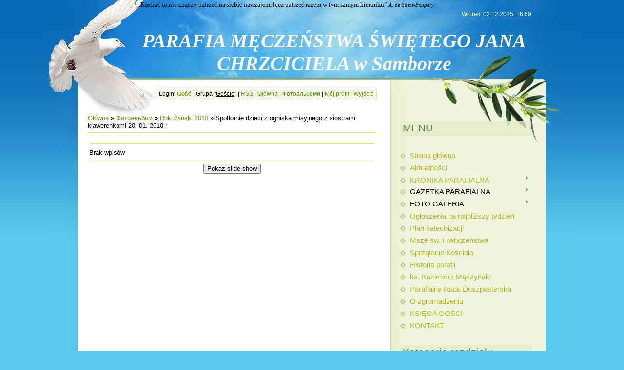

--- FILE ---
content_type: text/html; charset=UTF-8
request_url: https://samborparafia.at.ua/photo/rok_panski_2010/spotkanie_dzieci_z_ogniska_misyjnego_z_siostrami_klawerenkami_20_01_2010_r/70
body_size: 11862
content:
<!DOCTYPE html>
<html>
<head>

	<script type="text/javascript">new Image().src = "//counter.yadro.ru/hit;ucoznet?r"+escape(document.referrer)+(screen&&";s"+screen.width+"*"+screen.height+"*"+(screen.colorDepth||screen.pixelDepth))+";u"+escape(document.URL)+";"+Date.now();</script>
	<script type="text/javascript">new Image().src = "//counter.yadro.ru/hit;ucoz_desktop_ad?r"+escape(document.referrer)+(screen&&";s"+screen.width+"*"+screen.height+"*"+(screen.colorDepth||screen.pixelDepth))+";u"+escape(document.URL)+";"+Date.now();</script>
<meta http-equiv="content-type" content="text/html; charset=UTF-8">
<title>Spotkanie dzieci z ogniska misyjnego z siostrami klawerenkami 20. 01. 2010 r - Rok Pański 2010 - Фотоальбоми - Parafia Ścięcia Św. Jana Chrzciciela w Samborze</title>

<link type="text/css" rel="StyleSheet" href="/.s/src/css/815.css" />

	<link rel="stylesheet" href="/.s/src/base.min.css?v=251532" />
	<link rel="stylesheet" href="/.s/src/layer2.min.css" />

	<script src="/.s/src/jquery-1.12.4.min.js"></script>
	
	<script src="/.s/src/uwnd.min.js"></script>
	<script src="//s760.ucoz.net/cgi/uutils.fcg?a=uSD&ca=2&ug=999&isp=0&r=0.602549412674087"></script>
<script>/* --- UCOZ-JS-INIT_CODE --- */
uShowLightboxPage = 1
/* --- UCOZ-JS-END --- */</script>

	<link rel="stylesheet" href="/.s/src/ulightbox/ulightbox.min.css" />
	<link rel="stylesheet" href="/.s/src/entriesList.css" />
	<link rel="stylesheet" href="/.s/src/photo.css" />
	<link rel="stylesheet" href="/.s/src/photopage.min.css" />
	<link rel="stylesheet" href="/.s/src/social.css" />
	<script src="/.s/src/ulightbox/ulightbox.min.js"></script>
	<script src="/.s/src/photopage.min.js"></script>
	<script>
/* --- UCOZ-JS-DATA --- */
window.uCoz = {"site":{"host":"samborparafia.at.ua","id":"2samborparafia","domain":null},"ssid":"262115112605357663475","uLightboxType":1,"sign":{"3125":"Zamknij","7287":"Przejdź do strony ze zdjęciem.","5458":"Dalej","5255":"Pomoc","7253":"Rozpocznij pokaz slajdów","7252":"Poprzedni","7254":"Zmień rozmiar","7251":"Treść nie może być wysłana<br/>Proszę spróbować później."},"language":"pl","module":"photo","layerType":2,"country":"US"};
/* --- UCOZ-JS-CODE --- */
 function uSocialLogin(t) {
			var params = {"facebook":{"width":950,"height":520},"google":{"height":600,"width":700}};
			var ref = escape(location.protocol + '//' + ('samborparafia.at.ua' || location.hostname) + location.pathname + ((location.hash ? ( location.search ? location.search + '&' : '?' ) + 'rnd=' + Date.now() + location.hash : ( location.search || '' ))));
			window.open('/'+t+'?ref='+ref,'conwin','width='+params[t].width+',height='+params[t].height+',status=1,resizable=1,left='+parseInt((screen.availWidth/2)-(params[t].width/2))+',top='+parseInt((screen.availHeight/2)-(params[t].height/2)-20)+'screenX='+parseInt((screen.availWidth/2)-(params[t].width/2))+',screenY='+parseInt((screen.availHeight/2)-(params[t].height/2)-20));
			return false;
		}
		function TelegramAuth(user){
			user['a'] = 9; user['m'] = 'telegram';
			_uPostForm('', {type: 'POST', url: '/index/sub', data: user});
		}
function getPhotoVars( ) {
			return {
				currentPage: 1,
				pageUrlMask: "/photo/rok_panski_2010/spotkanie_dzieci_z_ogniska_misyjnego_z_siostrami_klawerenkami_20_01_2010_r/70-%p-0-0-10-0-0-%a",
				photoIds: {},
				photoUrls: {},
			};
		}

		function checkPhotoPosition(urls, url ) {
			var r;
			$.each(urls, function(p, i ) {
				if ( i ) {
					if ( i[0][1] == url ) {
						r = [-1, p];
						return;
					} else if ( i[i.length-1][1] == url ) {
						r = [1, p];
						return;
					}
				}
			});
			return r;
		}

		window.photo.photoVars = getPhotoVars();
function loginPopupForm(params = {}) { new _uWnd('LF', ' ', -250, -100, { closeonesc:1, resize:1 }, { url:'/index/40' + (params.urlParams ? '?'+params.urlParams : '') }) }
window.photo.pagePhotoWidth = '500';
/* --- UCOZ-JS-END --- */
</script>

	<style>.UhideBlock{display:none; }
:where(:root){--pht-cols:3;--pht-img-width:200px;--pht-img-height:150px;}.ph-wrap,.ph-tc{ width:200px; height:150px; }
	.uphoto{ width:210px; }</style>
</head>
<body>
<div id="utbr8214" rel="s760"></div>

<div class="wrap1"><div class="wrap2"><div class="wrap3">
 <div class="contanier">
 <!--U1AHEADER1Z--><div class="header">
<h1 startcont="this" align="center"><strong><span style="font-family: Monotype Corsiva;">PARAFIA MĘCZEŃSTWA</span><span style="font-family: Monotype Corsiva;">&nbsp;ŚWIĘTEGO JANA CHRZCICIELA w Samborze</span></strong></h1>
 <p class="date"><br></p><p class="date">Wtorek, 02.12.2025, 16:59</p><p class="date"><br></p><p class="date"><link rel="File-List" href="file:///C:%5CUsers%5CAndriy%5CAppData%5CLocal%5CTemp%5Cmsohtmlclip1%5C01%5Cclip_filelist.xml"><link rel="themeData" href="file:///C:%5CUsers%5CAndriy%5CAppData%5CLocal%5CTemp%5Cmsohtmlclip1%5C01%5Cclip_themedata.thmx"><link rel="colorSchemeMapping" href="file:///C:%5CUsers%5CAndriy%5CAppData%5CLocal%5CTemp%5Cmsohtmlclip1%5C01%5Cclip_colorschememapping.xml"><!--[if gte mso 9]><xml>
 <w:WordDocument>
 <w:View>Normal</w:View>
 <w:Zoom>0</w:Zoom>
 <w:TrackMoves/>
 <w:TrackFormatting/>
 <w:HyphenationZone>21</w:HyphenationZone>
 <w:PunctuationKerning/>
 <w:ValidateAgainstSchemas/>
 <w:SaveIfXMLInvalid>false</w:SaveIfXMLInvalid>
 <w:IgnoreMixedContent>false</w:IgnoreMixedContent>
 <w:AlwaysShowPlaceholderText>false</w:AlwaysShowPlaceholderText>
 <w:DoNotPromoteQF/>
 <w:LidThemeOther>UK</w:LidThemeOther>
 <w:LidThemeAsian>X-NONE</w:LidThemeAsian>
 <w:LidThemeComplexScript>X-NONE</w:LidThemeComplexScript>
 <w:Compatibility>
 <w:BreakWrappedTables/>
 <w:SnapToGridInCell/>
 <w:WrapTextWithPunct/>
 <w:UseAsianBreakRules/>
 <w:DontGrowAutofit/>
 <w:SplitPgBreakAndParaMark/>
 <w:DontVertAlignCellWithSp/>
 <w:DontBreakConstrainedForcedTables/>
 <w:DontVertAlignInTxbx/>
 <w:Word11KerningPairs/>
 <w:CachedColBalance/>
 </w:Compatibility>
 <w:BrowserLevel>MicrosoftInternetExplorer4</w:BrowserLevel>
 <m:mathPr>
 <m:mathFont m:val="Cambria Math"/>
 <m:brkBin m:val="before"/>
 <m:brkBinSub m:val="--"/>
 <m:smallFrac m:val="off"/>
 <m:dispDef/>
 <m:lMargin m:val="0"/>
 <m:rMargin m:val="0"/>
 <m:defJc m:val="centerGroup"/>
 <m:wrapIndent m:val="1440"/>
 <m:intLim m:val="subSup"/>
 <m:naryLim m:val="undOvr"/>
 </m:mathPr></w:WordDocument>
</xml><![endif]--><!--[if gte mso 9]><xml>
 <w:LatentStyles DefLockedState="false" DefUnhideWhenUsed="true"
 DefSemiHidden="true" DefQFormat="false" DefPriority="99"
 LatentStyleCount="267">
 <w:LsdException Locked="false" Priority="0" SemiHidden="false"
 UnhideWhenUsed="false" QFormat="true" Name="Normal"/>
 <w:LsdException Locked="false" Priority="9" SemiHidden="false"
 UnhideWhenUsed="false" QFormat="true" Name="heading 1"/>
 <w:LsdException Locked="false" Priority="9" QFormat="true" Name="heading 2"/>
 <w:LsdException Locked="false" Priority="9" QFormat="true" Name="heading 3"/>
 <w:LsdException Locked="false" Priority="9" QFormat="true" Name="heading 4"/>
 <w:LsdException Locked="false" Priority="9" QFormat="true" Name="heading 5"/>
 <w:LsdException Locked="false" Priority="9" QFormat="true" Name="heading 6"/>
 <w:LsdException Locked="false" Priority="9" QFormat="true" Name="heading 7"/>
 <w:LsdException Locked="false" Priority="9" QFormat="true" Name="heading 8"/>
 <w:LsdException Locked="false" Priority="9" QFormat="true" Name="heading 9"/>
 <w:LsdException Locked="false" Priority="39" Name="toc 1"/>
 <w:LsdException Locked="false" Priority="39" Name="toc 2"/>
 <w:LsdException Locked="false" Priority="39" Name="toc 3"/>
 <w:LsdException Locked="false" Priority="39" Name="toc 4"/>
 <w:LsdException Locked="false" Priority="39" Name="toc 5"/>
 <w:LsdException Locked="false" Priority="39" Name="toc 6"/>
 <w:LsdException Locked="false" Priority="39" Name="toc 7"/>
 <w:LsdException Locked="false" Priority="39" Name="toc 8"/>
 <w:LsdException Locked="false" Priority="39" Name="toc 9"/>
 <w:LsdException Locked="false" Priority="35" QFormat="true" Name="caption"/>
 <w:LsdException Locked="false" Priority="10" SemiHidden="false"
 UnhideWhenUsed="false" QFormat="true" Name="Title"/>
 <w:LsdException Locked="false" Priority="1" Name="Default Paragraph Font"/>
 <w:LsdException Locked="false" Priority="11" SemiHidden="false"
 UnhideWhenUsed="false" QFormat="true" Name="Subtitle"/>
 <w:LsdException Locked="false" Priority="22" SemiHidden="false"
 UnhideWhenUsed="false" QFormat="true" Name="Strong"/>
 <w:LsdException Locked="false" Priority="20" SemiHidden="false"
 UnhideWhenUsed="false" QFormat="true" Name="Emphasis"/>
 <w:LsdException Locked="false" Priority="59" SemiHidden="false"
 UnhideWhenUsed="false" Name="Table Grid"/>
 <w:LsdException Locked="false" UnhideWhenUsed="false" Name="Placeholder Text"/>
 <w:LsdException Locked="false" Priority="1" SemiHidden="false"
 UnhideWhenUsed="false" QFormat="true" Name="No Spacing"/>
 <w:LsdException Locked="false" Priority="60" SemiHidden="false"
 UnhideWhenUsed="false" Name="Light Shading"/>
 <w:LsdException Locked="false" Priority="61" SemiHidden="false"
 UnhideWhenUsed="false" Name="Light List"/>
 <w:LsdException Locked="false" Priority="62" SemiHidden="false"
 UnhideWhenUsed="false" Name="Light Grid"/>
 <w:LsdException Locked="false" Priority="63" SemiHidden="false"
 UnhideWhenUsed="false" Name="Medium Shading 1"/>
 <w:LsdException Locked="false" Priority="64" SemiHidden="false"
 UnhideWhenUsed="false" Name="Medium Shading 2"/>
 <w:LsdException Locked="false" Priority="65" SemiHidden="false"
 UnhideWhenUsed="false" Name="Medium List 1"/>
 <w:LsdException Locked="false" Priority="66" SemiHidden="false"
 UnhideWhenUsed="false" Name="Medium List 2"/>
 <w:LsdException Locked="false" Priority="67" SemiHidden="false"
 UnhideWhenUsed="false" Name="Medium Grid 1"/>
 <w:LsdException Locked="false" Priority="68" SemiHidden="false"
 UnhideWhenUsed="false" Name="Medium Grid 2"/>
 <w:LsdException Locked="false" Priority="69" SemiHidden="false"
 UnhideWhenUsed="false" Name="Medium Grid 3"/>
 <w:LsdException Locked="false" Priority="70" SemiHidden="false"
 UnhideWhenUsed="false" Name="Dark List"/>
 <w:LsdException Locked="false" Priority="71" SemiHidden="false"
 UnhideWhenUsed="false" Name="Colorful Shading"/>
 <w:LsdException Locked="false" Priority="72" SemiHidden="false"
 UnhideWhenUsed="false" Name="Colorful List"/>
 <w:LsdException Locked="false" Priority="73" SemiHidden="false"
 UnhideWhenUsed="false" Name="Colorful Grid"/>
 <w:LsdException Locked="false" Priority="60" SemiHidden="false"
 UnhideWhenUsed="false" Name="Light Shading Accent 1"/>
 <w:LsdException Locked="false" Priority="61" SemiHidden="false"
 UnhideWhenUsed="false" Name="Light List Accent 1"/>
 <w:LsdException Locked="false" Priority="62" SemiHidden="false"
 UnhideWhenUsed="false" Name="Light Grid Accent 1"/>
 <w:LsdException Locked="false" Priority="63" SemiHidden="false"
 UnhideWhenUsed="false" Name="Medium Shading 1 Accent 1"/>
 <w:LsdException Locked="false" Priority="64" SemiHidden="false"
 UnhideWhenUsed="false" Name="Medium Shading 2 Accent 1"/>
 <w:LsdException Locked="false" Priority="65" SemiHidden="false"
 UnhideWhenUsed="false" Name="Medium List 1 Accent 1"/>
 <w:LsdException Locked="false" UnhideWhenUsed="false" Name="Revision"/>
 <w:LsdException Locked="false" Priority="34" SemiHidden="false"
 UnhideWhenUsed="false" QFormat="true" Name="List Paragraph"/>
 <w:LsdException Locked="false" Priority="29" SemiHidden="false"
 UnhideWhenUsed="false" QFormat="true" Name="Quote"/>
 <w:LsdException Locked="false" Priority="30" SemiHidden="false"
 UnhideWhenUsed="false" QFormat="true" Name="Intense Quote"/>
 <w:LsdException Locked="false" Priority="66" SemiHidden="false"
 UnhideWhenUsed="false" Name="Medium List 2 Accent 1"/>
 <w:LsdException Locked="false" Priority="67" SemiHidden="false"
 UnhideWhenUsed="false" Name="Medium Grid 1 Accent 1"/>
 <w:LsdException Locked="false" Priority="68" SemiHidden="false"
 UnhideWhenUsed="false" Name="Medium Grid 2 Accent 1"/>
 <w:LsdException Locked="false" Priority="69" SemiHidden="false"
 UnhideWhenUsed="false" Name="Medium Grid 3 Accent 1"/>
 <w:LsdException Locked="false" Priority="70" SemiHidden="false"
 UnhideWhenUsed="false" Name="Dark List Accent 1"/>
 <w:LsdException Locked="false" Priority="71" SemiHidden="false"
 UnhideWhenUsed="false" Name="Colorful Shading Accent 1"/>
 <w:LsdException Locked="false" Priority="72" SemiHidden="false"
 UnhideWhenUsed="false" Name="Colorful List Accent 1"/>
 <w:LsdException Locked="false" Priority="73" SemiHidden="false"
 UnhideWhenUsed="false" Name="Colorful Grid Accent 1"/>
 <w:LsdException Locked="false" Priority="60" SemiHidden="false"
 UnhideWhenUsed="false" Name="Light Shading Accent 2"/>
 <w:LsdException Locked="false" Priority="61" SemiHidden="false"
 UnhideWhenUsed="false" Name="Light List Accent 2"/>
 <w:LsdException Locked="false" Priority="62" SemiHidden="false"
 UnhideWhenUsed="false" Name="Light Grid Accent 2"/>
 <w:LsdException Locked="false" Priority="63" SemiHidden="false"
 UnhideWhenUsed="false" Name="Medium Shading 1 Accent 2"/>
 <w:LsdException Locked="false" Priority="64" SemiHidden="false"
 UnhideWhenUsed="false" Name="Medium Shading 2 Accent 2"/>
 <w:LsdException Locked="false" Priority="65" SemiHidden="false"
 UnhideWhenUsed="false" Name="Medium List 1 Accent 2"/>
 <w:LsdException Locked="false" Priority="66" SemiHidden="false"
 UnhideWhenUsed="false" Name="Medium List 2 Accent 2"/>
 <w:LsdException Locked="false" Priority="67" SemiHidden="false"
 UnhideWhenUsed="false" Name="Medium Grid 1 Accent 2"/>
 <w:LsdException Locked="false" Priority="68" SemiHidden="false"
 UnhideWhenUsed="false" Name="Medium Grid 2 Accent 2"/>
 <w:LsdException Locked="false" Priority="69" SemiHidden="false"
 UnhideWhenUsed="false" Name="Medium Grid 3 Accent 2"/>
 <w:LsdException Locked="false" Priority="70" SemiHidden="false"
 UnhideWhenUsed="false" Name="Dark List Accent 2"/>
 <w:LsdException Locked="false" Priority="71" SemiHidden="false"
 UnhideWhenUsed="false" Name="Colorful Shading Accent 2"/>
 <w:LsdException Locked="false" Priority="72" SemiHidden="false"
 UnhideWhenUsed="false" Name="Colorful List Accent 2"/>
 <w:LsdException Locked="false" Priority="73" SemiHidden="false"
 UnhideWhenUsed="false" Name="Colorful Grid Accent 2"/>
 <w:LsdException Locked="false" Priority="60" SemiHidden="false"
 UnhideWhenUsed="false" Name="Light Shading Accent 3"/>
 <w:LsdException Locked="false" Priority="61" SemiHidden="false"
 UnhideWhenUsed="false" Name="Light List Accent 3"/>
 <w:LsdException Locked="false" Priority="62" SemiHidden="false"
 UnhideWhenUsed="false" Name="Light Grid Accent 3"/>
 <w:LsdException Locked="false" Priority="63" SemiHidden="false"
 UnhideWhenUsed="false" Name="Medium Shading 1 Accent 3"/>
 <w:LsdException Locked="false" Priority="64" SemiHidden="false"
 UnhideWhenUsed="false" Name="Medium Shading 2 Accent 3"/>
 <w:LsdException Locked="false" Priority="65" SemiHidden="false"
 UnhideWhenUsed="false" Name="Medium List 1 Accent 3"/>
 <w:LsdException Locked="false" Priority="66" SemiHidden="false"
 UnhideWhenUsed="false" Name="Medium List 2 Accent 3"/>
 <w:LsdException Locked="false" Priority="67" SemiHidden="false"
 UnhideWhenUsed="false" Name="Medium Grid 1 Accent 3"/>
 <w:LsdException Locked="false" Priority="68" SemiHidden="false"
 UnhideWhenUsed="false" Name="Medium Grid 2 Accent 3"/>
 <w:LsdException Locked="false" Priority="69" SemiHidden="false"
 UnhideWhenUsed="false" Name="Medium Grid 3 Accent 3"/>
 <w:LsdException Locked="false" Priority="70" SemiHidden="false"
 UnhideWhenUsed="false" Name="Dark List Accent 3"/>
 <w:LsdException Locked="false" Priority="71" SemiHidden="false"
 UnhideWhenUsed="false" Name="Colorful Shading Accent 3"/>
 <w:LsdException Locked="false" Priority="72" SemiHidden="false"
 UnhideWhenUsed="false" Name="Colorful List Accent 3"/>
 <w:LsdException Locked="false" Priority="73" SemiHidden="false"
 UnhideWhenUsed="false" Name="Colorful Grid Accent 3"/>
 <w:LsdException Locked="false" Priority="60" SemiHidden="false"
 UnhideWhenUsed="false" Name="Light Shading Accent 4"/>
 <w:LsdException Locked="false" Priority="61" SemiHidden="false"
 UnhideWhenUsed="false" Name="Light List Accent 4"/>
 <w:LsdException Locked="false" Priority="62" SemiHidden="false"
 UnhideWhenUsed="false" Name="Light Grid Accent 4"/>
 <w:LsdException Locked="false" Priority="63" SemiHidden="false"
 UnhideWhenUsed="false" Name="Medium Shading 1 Accent 4"/>
 <w:LsdException Locked="false" Priority="64" SemiHidden="false"
 UnhideWhenUsed="false" Name="Medium Shading 2 Accent 4"/>
 <w:LsdException Locked="false" Priority="65" SemiHidden="false"
 UnhideWhenUsed="false" Name="Medium List 1 Accent 4"/>
 <w:LsdException Locked="false" Priority="66" SemiHidden="false"
 UnhideWhenUsed="false" Name="Medium List 2 Accent 4"/>
 <w:LsdException Locked="false" Priority="67" SemiHidden="false"
 UnhideWhenUsed="false" Name="Medium Grid 1 Accent 4"/>
 <w:LsdException Locked="false" Priority="68" SemiHidden="false"
 UnhideWhenUsed="false" Name="Medium Grid 2 Accent 4"/>
 <w:LsdException Locked="false" Priority="69" SemiHidden="false"
 UnhideWhenUsed="false" Name="Medium Grid 3 Accent 4"/>
 <w:LsdException Locked="false" Priority="70" SemiHidden="false"
 UnhideWhenUsed="false" Name="Dark List Accent 4"/>
 <w:LsdException Locked="false" Priority="71" SemiHidden="false"
 UnhideWhenUsed="false" Name="Colorful Shading Accent 4"/>
 <w:LsdException Locked="false" Priority="72" SemiHidden="false"
 UnhideWhenUsed="false" Name="Colorful List Accent 4"/>
 <w:LsdException Locked="false" Priority="73" SemiHidden="false"
 UnhideWhenUsed="false" Name="Colorful Grid Accent 4"/>
 <w:LsdException Locked="false" Priority="60" SemiHidden="false"
 UnhideWhenUsed="false" Name="Light Shading Accent 5"/>
 <w:LsdException Locked="false" Priority="61" SemiHidden="false"
 UnhideWhenUsed="false" Name="Light List Accent 5"/>
 <w:LsdException Locked="false" Priority="62" SemiHidden="false"
 UnhideWhenUsed="false" Name="Light Grid Accent 5"/>
 <w:LsdException Locked="false" Priority="63" SemiHidden="false"
 UnhideWhenUsed="false" Name="Medium Shading 1 Accent 5"/>
 <w:LsdException Locked="false" Priority="64" SemiHidden="false"
 UnhideWhenUsed="false" Name="Medium Shading 2 Accent 5"/>
 <w:LsdException Locked="false" Priority="65" SemiHidden="false"
 UnhideWhenUsed="false" Name="Medium List 1 Accent 5"/>
 <w:LsdException Locked="false" Priority="66" SemiHidden="false"
 UnhideWhenUsed="false" Name="Medium List 2 Accent 5"/>
 <w:LsdException Locked="false" Priority="67" SemiHidden="false"
 UnhideWhenUsed="false" Name="Medium Grid 1 Accent 5"/>
 <w:LsdException Locked="false" Priority="68" SemiHidden="false"
 UnhideWhenUsed="false" Name="Medium Grid 2 Accent 5"/>
 <w:LsdException Locked="false" Priority="69" SemiHidden="false"
 UnhideWhenUsed="false" Name="Medium Grid 3 Accent 5"/>
 <w:LsdException Locked="false" Priority="70" SemiHidden="false"
 UnhideWhenUsed="false" Name="Dark List Accent 5"/>
 <w:LsdException Locked="false" Priority="71" SemiHidden="false"
 UnhideWhenUsed="false" Name="Colorful Shading Accent 5"/>
 <w:LsdException Locked="false" Priority="72" SemiHidden="false"
 UnhideWhenUsed="false" Name="Colorful List Accent 5"/>
 <w:LsdException Locked="false" Priority="73" SemiHidden="false"
 UnhideWhenUsed="false" Name="Colorful Grid Accent 5"/>
 <w:LsdException Locked="false" Priority="60" SemiHidden="false"
 UnhideWhenUsed="false" Name="Light Shading Accent 6"/>
 <w:LsdException Locked="false" Priority="61" SemiHidden="false"
 UnhideWhenUsed="false" Name="Light List Accent 6"/>
 <w:LsdException Locked="false" Priority="62" SemiHidden="false"
 UnhideWhenUsed="false" Name="Light Grid Accent 6"/>
 <w:LsdException Locked="false" Priority="63" SemiHidden="false"
 UnhideWhenUsed="false" Name="Medium Shading 1 Accent 6"/>
 <w:LsdException Locked="false" Priority="64" SemiHidden="false"
 UnhideWhenUsed="false" Name="Medium Shading 2 Accent 6"/>
 <w:LsdException Locked="false" Priority="65" SemiHidden="false"
 UnhideWhenUsed="false" Name="Medium List 1 Accent 6"/>
 <w:LsdException Locked="false" Priority="66" SemiHidden="false"
 UnhideWhenUsed="false" Name="Medium List 2 Accent 6"/>
 <w:LsdException Locked="false" Priority="67" SemiHidden="false"
 UnhideWhenUsed="false" Name="Medium Grid 1 Accent 6"/>
 <w:LsdException Locked="false" Priority="68" SemiHidden="false"
 UnhideWhenUsed="false" Name="Medium Grid 2 Accent 6"/>
 <w:LsdException Locked="false" Priority="69" SemiHidden="false"
 UnhideWhenUsed="false" Name="Medium Grid 3 Accent 6"/>
 <w:LsdException Locked="false" Priority="70" SemiHidden="false"
 UnhideWhenUsed="false" Name="Dark List Accent 6"/>
 <w:LsdException Locked="false" Priority="71" SemiHidden="false"
 UnhideWhenUsed="false" Name="Colorful Shading Accent 6"/>
 <w:LsdException Locked="false" Priority="72" SemiHidden="false"
 UnhideWhenUsed="false" Name="Colorful List Accent 6"/>
 <w:LsdException Locked="false" Priority="73" SemiHidden="false"
 UnhideWhenUsed="false" Name="Colorful Grid Accent 6"/>
 <w:LsdException Locked="false" Priority="19" SemiHidden="false"
 UnhideWhenUsed="false" QFormat="true" Name="Subtle Emphasis"/>
 <w:LsdException Locked="false" Priority="21" SemiHidden="false"
 UnhideWhenUsed="false" QFormat="true" Name="Intense Emphasis"/>
 <w:LsdException Locked="false" Priority="31" SemiHidden="false"
 UnhideWhenUsed="false" QFormat="true" Name="Subtle Reference"/>
 <w:LsdException Locked="false" Priority="32" SemiHidden="false"
 UnhideWhenUsed="false" QFormat="true" Name="Intense Reference"/>
 <w:LsdException Locked="false" Priority="33" SemiHidden="false"
 UnhideWhenUsed="false" QFormat="true" Name="Book Title"/>
 <w:LsdException Locked="false" Priority="37" Name="Bibliography"/>
 <w:LsdException Locked="false" Priority="39" QFormat="true" Name="TOC Heading"/>
 </w:LatentStyles>
</xml><![endif]--><style>
<!--
 /* Font Definitions */
 @font-face
 {font-family:"Cambria Math";
 panose-1:2 4 5 3 5 4 6 3 2 4;
 mso-font-charset:1;
 mso-generic-font-family:roman;
 mso-font-format:other;
 mso-font-pitch:variable;
 mso-font-signature:0 0 0 0 0 0;}
@font-face
 {font-family:"Comic Sans MS";
 panose-1:3 15 7 2 3 3 2 2 2 4;
 mso-font-charset:204;
 mso-generic-font-family:script;
 mso-font-pitch:variable;
 mso-font-signature:647 0 0 0 159 0;}
 /* Style Definitions */
 p.MsoNormal, li.MsoNormal, div.MsoNormal
 {mso-style-unhide:no;
 mso-style-qformat:yes;
 mso-style-parent:"";
 margin:0cm;
 margin-bottom:.0001pt;
 mso-pagination:widow-orphan;
 font-size:12.0pt;
 font-family:"Times New Roman","serif";
 mso-fareast-font-family:"Times New Roman";
 mso-ansi-language:PL;
 mso-fareast-language:PL;}
.MsoChpDefault
 {mso-style-type:export-only;
 mso-default-props:yes;
 font-size:10.0pt;
 mso-ansi-font-size:10.0pt;
 mso-bidi-font-size:10.0pt;}
@page Section1
 {size:612.0pt 792.0pt;
 margin:42.5pt 42.5pt 42.5pt 70.85pt;
 mso-header-margin:35.4pt;
 mso-footer-margin:35.4pt;
 mso-paper-source:0;}
div.Section1
 {page:Section1;}
-->
</style><!--[if gte mso 10]>
<style>
 /* Style Definitions */
 table.MsoNormalTable
 {mso-style-name:"Звичайна таблиця";
 mso-tstyle-rowband-size:0;
 mso-tstyle-colband-size:0;
 mso-style-noshow:yes;
 mso-style-priority:99;
 mso-style-qformat:yes;
 mso-style-parent:"";
 mso-padding-alt:0cm 5.4pt 0cm 5.4pt;
 mso-para-margin:0cm;
 mso-para-margin-bottom:.0001pt;
 mso-pagination:widow-orphan;
 font-size:11.0pt;
 font-family:"Calibri","sans-serif";
 mso-ascii-font-family:Calibri;
 mso-ascii-theme-font:minor-latin;
 mso-fareast-font-family:"Times New Roman";
 mso-fareast-theme-font:minor-fareast;
 mso-hansi-font-family:Calibri;
 mso-hansi-theme-font:minor-latin;
 mso-bidi-font-family:"Times New Roman";
 mso-bidi-theme-font:minor-bidi;}
</style>
<![endif]-->

</p><p class="MsoNormal" style="text-align: justify;"><span style="font-family: &quot;Comic Sans MS&quot;;" lang="PL"><span style="font-size: 10pt;">&nbsp;&nbsp;&nbsp;&nbsp;&nbsp;&nbsp;&nbsp;&nbsp;&nbsp;&nbsp;&nbsp;&nbsp;&nbsp; &nbsp; &nbsp; &nbsp; &nbsp; &nbsp; &nbsp; &nbsp; &nbsp; &nbsp; &nbsp; „Kochać to nie znaczy patrzeć na siebie nawzajem, lecz patrzeć razem w tym samym kierunku”.</span><i style=""><span style="font-size: 8pt;">A. de Saint-Exupery</span></i></span></p>

<p></p>
 <p class="user-bar">Login: <a href=""><b>Gość</b></a> | Grupa "<u>Goście</u>" | <a href="https://samborparafia.at.ua/photo/rss/">RSS</a> | <a href="http://samborparafia.at.ua/">Główna</a> | <a href="/photo/">Фотоальбоми</a> | <a href="">Mój profil</a> | <a href="/index/10">Wyjście</a>
 </p>
 </div><!--/U1AHEADER1Z-->
 <table class="main-table">
 <tr>
 <td class="content-block">
 <!-- <middle> -->
 <!-- <body> --><a href="http://samborparafia.at.ua/"><!--<s5176>-->Główna<!--</s>--></a> &raquo; <a href="/photo/"><!--<s5169>-->Фотоальбом<!--</s>--></a> &raquo; <a href="/photo/rok_panski_2010/16">Rok Pański 2010</a> &raquo; Spotkanie dzieci z ogniska misyjnego z siostrami klawerenkami 20. 01. 2010 r <hr />

<table border="0" width="100%" cellspacing="1" cellpadding="2">
<tr><td width="50%" style="white-space: nowrap;"></td><td align="right"></td></tr>
<tr><td colspan="2"><hr /></td></tr>
<tr><td colspan="2" align="center"><div id="nativeroll_video_cont" style="display:none;"></div><script>
			function spages(p, s, link ) {
				if ( 1) return !!location.assign(link.href)
				ajaxPageController.showLoader()
				_uPostForm('', { url:link.attributes.href.value, data:{ ajax:Date.now() } } )
			}

			function ssorts(p, cu, seo ) {
				if ( 1 ) {
					if ( seo && seo == 1 ) {
						let url = new URLSearchParams(location.search);
						url.set('sort', p);

						location.assign([ cu, '?', url.toString().replace(/=$/, '') ].join(''));
						return;
					}

					document.location.href=''+atob('L3Bob3RvLw==')+'rok_panski_2010/spotkanie_dzieci_z_ogniska_misyjnego_z_siostrami_klawerenkami_20_01_2010_r/70-1-0-0-'+p+'';
					return;
				}
				ajaxPageController.showLoader();
				_uPostForm('', { url:''+atob('L3Bob3RvLw==')+'rok_panski_2010/spotkanie_dzieci_z_ogniska_misyjnego_z_siostrami_klawerenkami_20_01_2010_r/70-1-0-0-'+p+'-0-0-'+Math.floor(Math.random()*1e5) });
			}

			// function sfltrs
			</script>
			<div id="allEntries"><ul class="allEntriesTable u-ecc-3" id="uEntriesList" page="1"><li>Brak wpisów</li></ul></div><hr/><div align="center"><div id="slideshowBlock7"><input type="button" value="Pokaz slide-show" onclick="this.disabled=true;_uPostForm('',{url:'/photo/70-0-0-21'});"/></div></div></td></tr>
<tr><td colspan="2" align="center"></td></tr>
</table><!-- </body> -->
 <!-- </middle> -->
 </td>
 <td class="side-block">
 <!--U1CLEFTER1Z--><!-- <block1745> -->

<div class="block">
<h4><!-- <bt> -->MENU<!-- </bt> --></h4><!-- <bc> --><div id="uMenuDiv1" class="uMenuV" style="position:relative;"><ul class="uMenuRoot">
<li><div class="umn-tl"><div class="umn-tr"><div class="umn-tc"></div></div></div><div class="umn-ml"><div class="umn-mr"><div class="umn-mc"><div class="uMenuItem"><a href="http://samborparafia.at.ua/"><span>Strona główna</span></a></div></div></div></div><div class="umn-bl"><div class="umn-br"><div class="umn-bc"><div class="umn-footer"></div></div></div></div></li>
<li><div class="umn-tl"><div class="umn-tr"><div class="umn-tc"></div></div></div><div class="umn-ml"><div class="umn-mr"><div class="umn-mc"><div class="uMenuItem"><a href="http://samborparafia.at.ua/news/"><span>Aktualności</span></a></div></div></div></div><div class="umn-bl"><div class="umn-br"><div class="umn-bc"><div class="umn-footer"></div></div></div></div></li>
<li style="position:relative;"><div class="umn-tl"><div class="umn-tr"><div class="umn-tc"></div></div></div><div class="umn-ml"><div class="umn-mr"><div class="umn-mc"><div class="uMenuItem"><div class="uMenuArrow"></div><a href="/index/kronika_index/0-43"><span>KRONIKA PARAFIALNA</span></a></div></div></div></div><div class="umn-bl"><div class="umn-br"><div class="umn-bc"><div class="umn-footer"></div></div></div></div><ul style="display:none;">
<li><div class="uMenuItem"><a href="http://samborparafia.at.ua/styczen_2012_rok.pdf"><span>Styczeń 2012 rok</span></a></div></li>
<li><div class="uMenuItem"><a href="http://samborparafia.at.ua/Luty_2012_rok.pdf"><span>Luty 2012 rok</span></a></div></li>
<li><div class="uMenuItem"><a href="http://samborparafia.at.ua/Marzec_2012_rok.pdf"><span>Marzec 2012 rok</span></a></div></li>
<li><div class="uMenuItem"><a href="http://samborparafia.at.ua/kwiecien_2012_rok.pdf"><span>Kwiecień 2012 rok</span></a></div></li>
<li><div class="uMenuItem"><a href="http://samborparafia.at.ua/Maj_2012_rok.pdf"><span>Maj 2012 rok</span></a></div></li>
<li><div class="uMenuItem"><a href="http://samborparafia.at.ua/Czerwiec_2012_rok.pdf"><span>Czerwiec 2012 rok</span></a></div></li>
<li><div class="uMenuItem"><a href="http://samborparafia.at.ua/lipiec-sierpien_2012_rok.pdf"><span>Lipiec - Sierpień 2012 rok</span></a></div></li>
<li><div class="uMenuItem"><a href="http://samborparafia.at.ua/wrzesien_2012_rok.pdf"><span>Wrzesień 2012 rok</span></a></div></li>
<li><div class="uMenuItem"><a href="http://samborparafia.at.ua/pazdziernik_2012_rok.pdf"><span>Październik 2012 rok</span></a></div></li>
<li><div class="uMenuItem"><a href="http://samborparafia.at.ua/Listopad_2012_rok.pdf"><span>Listopad 2012 rok</span></a></div></li>
<li><div class="uMenuItem"><a href="http://samborparafia.at.ua/grudzien_2012_rok.pdf"><span>Grudzień 2012 rok</span></a></div></li>
<li><div class="uMenuItem"><a href="http://samborparafia.at.ua/styczen_2013_r.pdf"><span>Styczeń 2013 r</span></a></div></li>
<li><div class="uMenuItem"><a href="http://samborparafia.at.ua/Kronika/Luty_2013_r..doc"><span>Luty 2013 r.</span></a></div></li>
<li><div class="uMenuItem"><a href="http://samborparafia.at.ua/Kronika/Marzec_2013_r..doc"><span>Marzec 2013 r.</span></a></div></li>
<li><div class="uMenuItem"><a href="http://samborparafia.at.ua/Kronika/Maj_2013_r..doc"><span>Maj 2013 r.</span></a></div></li>
<li><div class="uMenuItem"><a href="http://samborparafia.at.ua/Kronika/Czerwiec_2013_r..doc"><span>Czerwiec 2013 r.</span></a></div></li>
<li><div class="uMenuItem"><a href="http://samborparafia.at.ua/Kronika/Lipiec_2013_r..doc"><span>Lipiec 2013 r.</span></a></div></li>
<li><div class="uMenuItem"><a href="http://samborparafia.at.ua/Kronika/sierpien_2013_r..doc"><span>Sierpień 2013 r.</span></a></div></li>
<li><div class="uMenuItem"><a href="http://samborparafia.at.ua/Kronika/wrzesien_2013_r..doc"><span>Wrzesień 2013 r.</span></a></div></li></ul></li>
<li style="position:relative;"><div class="umn-tl"><div class="umn-tr"><div class="umn-tc"></div></div></div><div class="umn-ml"><div class="umn-mr"><div class="umn-mc"><div class="uMenuItem"><div class="uMenuArrow"></div><span>GAZETKA PARAFIALNA</span></div></div></div></div><div class="umn-bl"><div class="umn-br"><div class="umn-bc"><div class="umn-footer"></div></div></div></div><ul style="display:none;">
<li><div class="uMenuItem"><span>2016</span></div><ul style="display:none;">
<li><div class="uMenuItem"><a href="http://samborparafia.at.ua/Gazetka/28.02.2016.pdf"><span>Nr. 4 – luty/marzec 2016, Wielki Post</span></a></div></li>
<li><div class="uMenuItem"><a href="http://samborparafia.at.ua/Gazetka/Nr-5-Wielkanoc_2016.pdf"><span>Nr. 5 - Wielkanoc 2016</span></a></div></li></ul></li>
<li><div class="uMenuItem"><span>2015</span></div><ul style="display:none;">
<li><div class="uMenuItem"><a href="http://samborparafia.at.ua/Gazetka/24.12.2015.pdf" target="_blank"><span>Nr. 3 – grudzień 2015 / styczeń 2016</span></a></div></li>
<li><div class="uMenuItem"><a href="http://samborparafia.at.ua/Gazetka/13.11.2015.pdf" target="_blank"><span>Nr. 2 Spec. – 13 listopada 2015</span></a></div></li>
<li><div class="uMenuItem"><a href="http://samborparafia.at.ua/Gazetka/01.10.2015.pdf" target="_blank"><span>Nr. 1 - Październik 2015</span></a></div></li></ul></li>
<li><div class="uMenuItem"><span>2014</span></div><ul style="display:none;">
<li><div class="uMenuItem"><a href="http://samborparafia.at.ua/Gazetka/Nr_3-89-WIELKANOC_2014_r.pdf" target="_blank"><span>Nr 3 _89_ WIELKANOC 2014 r</span></a></div></li>
<li><div class="uMenuItem"><a href="http://samborparafia.at.ua/Gazetka/Nr_2-88-WIELKI_POST_2014_r.pdf" target="_blank"><span>Nr 2 _88_ WIELKI POST 2014 r</span></a></div></li>
<li><div class="uMenuItem"><a href="http://samborparafia.at.ua/Gazetka/Nr_1-87-Luty_2014_r.pdf" target="_blank"><span>Nr 1 _87_ Luty 2014 r</span></a></div></li></ul></li>
<li><div class="uMenuItem"><span>2013</span></div><ul style="display:none;">
<li><div class="uMenuItem"><a href="http://samborparafia.at.ua/Gazetka/Nr_9-85-ADWENT_2013_r.pdf"><span>Nr 9 _85_ ADWENT 2013 r</span></a></div></li>
<li><div class="uMenuItem"><a href="http://samborparafia.at.ua/Gazetka/Nr_8-84-Listopad_2013_r.pdf"><span>Nr 8 _84_ Listopad 2013 r</span></a></div></li>
<li><div class="uMenuItem"><a href="http://samborparafia.at.ua/Gazetka/nr_7-83-pazdziernik_2013_r.pdf"><span>Nr 7 _83_ Pażdziernik 2013 r</span></a></div></li>
<li><div class="uMenuItem"><a href="http://samborparafia.at.ua/Gazetka/nr_6-82-sierpien_2013_r.pdf"><span>Nr 6 _82_ Sierpień 2013 r</span></a></div></li>
<li><div class="uMenuItem"><a href="http://samborparafia.at.ua/Gazetka/Nr_4-80-MAJ_2013_R.pdf"><span>Nr 4 _80_ MAJ 2013 R</span></a></div></li>
<li><div class="uMenuItem"><a href="http://samborparafia.at.ua/Nr_3-79-WIELKANOC_2013_R.pdf"><span>Nr 3 _79_ WIELKANOC 2013 R</span></a></div></li>
<li><div class="uMenuItem"><a href="http://samborparafia.at.ua/Nr_2-78-WIELKI_POST_2013_R.pdf"><span>Nr 2 _78_ WIELKI POST 2013 R</span></a></div></li></ul></li>
<li><div class="uMenuItem"><span>2012</span></div><ul style="display:none;">
<li><div class="uMenuItem"><a href="http://samborparafia.at.ua/Gazetka/Nr_11-75-ADWENT-2012_r.pdf"><span>Nr 11 _75_ ADWENT - 2012 r</span></a></div></li>
<li><div class="uMenuItem"><a href="http://samborparafia.at.ua/Gazetka/nr_9-73-pazdziernik-2012_r.pdf"><span>Nr 9 _73_ Pażdziernik - 2012 r</span></a></div></li>
<li><div class="uMenuItem"><a href="http://samborparafia.at.ua/Gazetka/nr_12-76-boze_narodzenie-2012_r.pdf"><span>Nr 12 _76_ BOŻE NARODZENIE - 2012 r</span></a></div></li>
<li><div class="uMenuItem"><a href="http://samborparafia.at.ua/Gazetka/Nr_10-74-Listopad-2012_r.pdf"><span>Nr 10 _74_ Listopad - 2012 r</span></a></div></li>
<li><div class="uMenuItem"><a href="http://samborparafia.at.ua/Gazetka/nr_7-8-71-72-lipiec-sierpien-2012_r.pdf"><span>Nr 7-8 (71-72) Lipiec - Sierpień - 2012 r.</span></a></div></li>
<li><div class="uMenuItem"><a href="http://samborparafia.at.ua/Gazetka/Nr_6-70-CZERWIEC-2012_r..pdf"><span>Nr 6 (70) CZERWIEC - 2012 r.</span></a></div></li>
<li><div class="uMenuItem"><a href="http://samborparafia.at.ua/Gazetka/Nr_5-69-MAJ-2012_r..pdf"><span>Nr 5 (69) Maj - 2012 r.</span></a></div></li>
<li><div class="uMenuItem"><a href="http://samborparafia.at.ua/Gazetka/Nr_4-68-Wielkanoc-2012_r..pdf"><span>Nr. 4 (68) Wielkanoc - 2012 r.</span></a></div></li>
<li><div class="uMenuItem"><a href="http://samborparafia.at.ua/Gazetka/Nr_2-66-Luty_2012_r..pdf"><span>Nr 2 (66) Luty 2012 r.</span></a></div></li></ul></li>
<li><div class="uMenuItem"><span>2011</span></div><ul style="display:none;">
<li><div class="uMenuItem"><a href="http://samborparafia.at.ua/Gazetka/Nr_14-64-BO-E_NARODZENIE_2011_r..pdf"><span>Nr 14 (64) BOŻE NARODZENIE 2011 r.</span></a></div></li>
<li><div class="uMenuItem"><a href="http://samborparafia.at.ua/Gazetka/Nr_13-63-Adwent_2011_r..pdf"><span>Nr. 13 (63) ADWENT 2011 rok</span></a></div></li>
<li><div class="uMenuItem"><a href="http://samborparafia.at.ua/Gazetka/Nr_12-62-Listopad_2011_r..pdf"><span>Nr. 12 (62) Listopad 2011 rok</span></a></div></li>
<li><div class="uMenuItem"><a href="http://samborparafia.at.ua/Gazetka/nr_11-61-paldziernik_2011_r..pdf"><span>Nr. 11 (61) Październik 2011 rok</span></a></div></li>
<li><div class="uMenuItem"><a href="http://samborparafia.at.ua/Gazetka/Nr_9-10-59-60-Sierpien-Wrzesien_2011_r..pdf"><span>Nr. 9-10 (59-60) Sierpień - Wrzesień 2011 rok</span></a></div></li>
<li><div class="uMenuItem"><a href="http://samborparafia.at.ua/Gazetka/nr_56/Nr_8-58-Lipiec_2011_r..pdf"><span>Nr. 8 (58) Lipiec 2011 rok</span></a></div></li>
<li><div class="uMenuItem"><a href="http://samborparafia.at.ua/Gazetka/nr_4-54-kwiecief-wielki_post_2011_r..pdf"><span>Nr. 4 (54) Kwiecień 2011 rok</span></a></div></li>
<li><div class="uMenuItem"><a href="http://samborparafia.at.ua/Gazetka/Nr_3-53-Marzec-Wielki_Post_2011_r..pdf"><span>Nr. 3 (53) Marzec 2011 rok</span></a></div></li>
<li><div class="uMenuItem"><a href="http://samborparafia.at.ua/Gazetka/Nr_2-52-Luty_2011_r..pdf"><span>Nr. 2 (52) Luty 2011 rok</span></a></div></li></ul></li>
<li><div class="uMenuItem"><span>2010</span></div><ul style="display:none;">
<li><div class="uMenuItem"><a href="http://samborparafia.at.ua/nr_12-49-grudzief_2010_r..pdf"><span>Nr. 12 (49) Grudzień 2010 rok</span></a></div></li>
<li><div class="uMenuItem"><a href="http://samborparafia.at.ua/Gazetka/Nr_11-48-Listopad_2010_r..pdf"><span>Nr. 11 (48) Listopad 2010 rok</span></a></div></li>
<li><div class="uMenuItem"><a href="http://samborparafia.at.ua/Gazetka/nr_10-47-paldziernik_2010_r..pdf"><span>Nr 10 (47) Październik 2010 rok</span></a></div></li>
<li><div class="uMenuItem"><a href="http://samborparafia.at.ua/Gazetka/8-9-45-46-sierpief-wrzesief_2010_r.odpustowy.pdf"><span>Nr 8-9 (45-46) Sierpień - Wrzesień 2010 rok</span></a></div></li>
<li><div class="uMenuItem"><a href="http://samborparafia.at.ua/7-44-Lipiec_2010_r..pdf"><span>Nr 7 (44) Lipiec 2010 rok</span></a></div></li>
<li><div class="uMenuItem"><a href="http://samborparafia.at.ua/index/gazetka_43_1/0-37"><span>Nr 6 (43) Czerwiec 2010 rok</span></a></div></li>
<li><div class="uMenuItem"><a href="http://samborparafia.at.ua/index/gazetka_42_1/0-32"><span>Nr 5 (42) Maj 2010 rok</span></a></div></li>
<li><div class="uMenuItem"><a href="http://samborparafia.at.ua/index/index/0-13"><span>Nr 4 (41) Kwiecień 2010 rok</span></a></div></li>
<li><div class="uMenuItem"><a href="http://samborparafia.at.ua/index/gazetka_40_1/0-11"><span>Nr 3 (40) Marzec 2010 rok.</span></a></div></li></ul></li></ul></li>
<li style="position:relative;"><div class="umn-tl"><div class="umn-tr"><div class="umn-tc"></div></div></div><div class="umn-ml"><div class="umn-mr"><div class="umn-mc"><div class="uMenuItem"><div class="uMenuArrow"></div><a href="/photo"><span>FOTO GALERIA</span></a></div></div></div></div><div class="umn-bl"><div class="umn-br"><div class="umn-bc"><div class="umn-footer"></div></div></div></div><ul style="display:none;">
<li><div class="uMenuItem"><a href="http://samborparafia.at.ua/photo/zdjecia_kosciola/1"><span>Zdjęcia kościoła</span></a></div></li>
<li><div class="uMenuItem"><a href="http://samborparafia.at.ua/photo/rok_panski_2012/219"><span>Rok Pański 2012</span></a></div></li>
<li><div class="uMenuItem"><a href="http://samborparafia.at.ua/photo/rok_panski_2011/186"><span>Rok Pański 2011</span></a></div></li>
<li><div class="uMenuItem"><a href="http://samborparafia.at.ua/photo/rok_panski_2010/16"><span>Rok Pański 2010</span></a></div></li>
<li><div class="uMenuItem"><a href="http://samborparafia.at.ua/photo/rok_panski_2009/15"><span>Rok Pański 2009</span></a></div></li>
<li><div class="uMenuItem"><a href="http://samborparafia.at.ua/photo/rok_panski_2008/14"><span>Rok Pański 2008</span></a></div></li>
<li><div class="uMenuItem"><a href="http://samborparafia.at.ua/photo/rok_panski_2007/13"><span>Rok Pański 2007</span></a></div></li>
<li><div class="uMenuItem"><a href="http://samborparafia.at.ua/photo/rok_panski_2006/12"><span>Rok Pański 2006</span></a></div></li>
<li><div class="uMenuItem"><a href="http://samborparafia.at.ua/photo/rok_panski_2005/11"><span>Rok Pański 2005</span></a></div></li></ul></li>
<li><div class="umn-tl"><div class="umn-tr"><div class="umn-tc"></div></div></div><div class="umn-ml"><div class="umn-mr"><div class="umn-mc"><div class="uMenuItem"><a href="http://samborparafia.at.ua/publ/ogloszenia/wszystkie/13"><span>Ogłoszenia na najbliższy tydzień</span></a></div></div></div></div><div class="umn-bl"><div class="umn-br"><div class="umn-bc"><div class="umn-footer"></div></div></div></div></li>
<li><div class="umn-tl"><div class="umn-tr"><div class="umn-tc"></div></div></div><div class="umn-ml"><div class="umn-mr"><div class="umn-mc"><div class="uMenuItem"><a href="/index/plan_katechizacji/0-18"><span>Plan katechizacji</span></a></div></div></div></div><div class="umn-bl"><div class="umn-br"><div class="umn-bc"><div class="umn-footer"></div></div></div></div></li>
<li><div class="umn-tl"><div class="umn-tr"><div class="umn-tc"></div></div></div><div class="umn-ml"><div class="umn-mr"><div class="umn-mc"><div class="uMenuItem"><a href="/index/ogloszenia/0-5"><span>Msze św. i nabożeństwa</span></a></div></div></div></div><div class="umn-bl"><div class="umn-br"><div class="umn-bc"><div class="umn-footer"></div></div></div></div></li>
<li><div class="umn-tl"><div class="umn-tr"><div class="umn-tc"></div></div></div><div class="umn-ml"><div class="umn-mr"><div class="umn-mc"><div class="uMenuItem"><a href="/index/sprzatanie/0-42"><span>Sprzątanie Kościoła</span></a></div></div></div></div><div class="umn-bl"><div class="umn-br"><div class="umn-bc"><div class="umn-footer"></div></div></div></div></li>
<li><div class="umn-tl"><div class="umn-tr"><div class="umn-tc"></div></div></div><div class="umn-ml"><div class="umn-mr"><div class="umn-mc"><div class="uMenuItem"><a href="/index/historia_parafii/0-9"><span>Historia parafii</span></a></div></div></div></div><div class="umn-bl"><div class="umn-br"><div class="umn-bc"><div class="umn-footer"></div></div></div></div></li>
<li><div class="umn-tl"><div class="umn-tr"><div class="umn-tc"></div></div></div><div class="umn-ml"><div class="umn-mr"><div class="umn-mc"><div class="uMenuItem"><a href="/index/ks_kazimierz_macynski_wstep/0-30"><span>ks. Kazimierz Mączyński</span></a></div></div></div></div><div class="umn-bl"><div class="umn-br"><div class="umn-bc"><div class="umn-footer"></div></div></div></div></li>
<li><div class="umn-tl"><div class="umn-tr"><div class="umn-tc"></div></div></div><div class="umn-ml"><div class="umn-mr"><div class="umn-mc"><div class="uMenuItem"><a href="/index/rada_parafialna/0-17"><span>Parafialna Rada Duszpasterska</span></a></div></div></div></div><div class="umn-bl"><div class="umn-br"><div class="umn-bc"><div class="umn-footer"></div></div></div></div></li>
<li><div class="umn-tl"><div class="umn-tr"><div class="umn-tc"></div></div></div><div class="umn-ml"><div class="umn-mr"><div class="umn-mc"><div class="uMenuItem"><a href="http://samborparafia.at.ua/index/0-8"><span>O zgromadzeniu</span></a></div></div></div></div><div class="umn-bl"><div class="umn-br"><div class="umn-bc"><div class="umn-footer"></div></div></div></div></li>
<li><div class="umn-tl"><div class="umn-tr"><div class="umn-tc"></div></div></div><div class="umn-ml"><div class="umn-mr"><div class="umn-mc"><div class="uMenuItem"><a href="http://samborparafia.at.ua/gb/"><span>KSIĘGA GOŚCI</span></a></div></div></div></div><div class="umn-bl"><div class="umn-br"><div class="umn-bc"><div class="umn-footer"></div></div></div></div></li>
<li><div class="umn-tl"><div class="umn-tr"><div class="umn-tc"></div></div></div><div class="umn-ml"><div class="umn-mr"><div class="umn-mc"><div class="uMenuItem"><a href="/index/0-2"><span>KONTAKT</span></a></div></div></div></div><div class="umn-bl"><div class="umn-br"><div class="umn-bc"><div class="umn-footer"></div></div></div></div></li></ul></div><script>$(function(){_uBuildMenu('#uMenuDiv1',0,document.location.href+'/','uMenuItemA','uMenuArrow',2500);})</script><!-- </bc> --></div>

<!-- </block1745> -->

<!-- <block2> -->

<div class="block">
<h4><!-- <bt> --><!--<s5351>-->Kategorie rozdziału<!--</s>--><!-- </bt> --></h4><!-- <bc> --><table border="0" cellspacing="1" cellpadding="0" width="100%" class="catsTable"><tr>
					<td style="width:100%" class="catsTd" valign="top" id="cid65">
						<a href="/photo/rok_panski_2010/msza_nowy_rok_2010_zip/65" class="catName">Msza - Nowy Rok 2010.zip</a>  <span class="catNumData" style="unicode-bidi:embed;">[13]</span> 
					</td></tr><tr>
					<td style="width:100%" class="catsTd" valign="top" id="cid66">
						<a href="/photo/rok_panski_2010/schola_ze_lwowa_3_01_2010_r_zip/66" class="catName">Schola ze lwowa 3. 01. 2010 r.zip</a>  <span class="catNumData" style="unicode-bidi:embed;">[2]</span> 
					</td></tr><tr>
					<td style="width:100%" class="catsTd" valign="top" id="cid67">
						<a href="/photo/rok_panski_2010/wyjazd_dzieci_do_lanowic_3_01_2010_r/67" class="catName">Wyjazd dzieci do Łanowic 3. 01. 2010 r</a>  <span class="catNumData" style="unicode-bidi:embed;">[17]</span> 
					</td></tr><tr>
					<td style="width:100%" class="catsTd" valign="top" id="cid69">
						<a href="/photo/rok_panski_2010/koleda_kornalowice_12_01_2010_r/69" class="catName">Kolęda Kornałowice 12. 01. 2010 r</a>  <span class="catNumData" style="unicode-bidi:embed;">[3]</span> 
					</td></tr><tr>
					<td style="width:100%" class="catsTd" valign="top" id="cid68">
						<a href="/photo/rok_panski_2010/oplatek_roz_rozancowych_17_01_2010_r/68" class="catName">Opłatek róż różańcowych 17. 01. 2010 r</a>  <span class="catNumData" style="unicode-bidi:embed;">[19]</span> 
					</td></tr><tr>
					<td style="width:100%" class="catsTd" valign="top" id="cid70">
						<a href="/photo/rok_panski_2010/spotkanie_dzieci_z_ogniska_misyjnego_z_siostrami_klawerenkami_20_01_2010_r/70" class="catNameActive">Spotkanie dzieci z ogniska misyjnego z siostrami klawerenkami 20. 01. 2010 r</a>  <span class="catNumData" style="unicode-bidi:embed;">[0]</span> 
					</td></tr><tr>
					<td style="width:100%" class="catsTd" valign="top" id="cid71">
						<a href="/photo/rok_panski_2010/dzien_babci_i_dziadka_24_01_2010_r/71" class="catName">Dzień Babci i Dziadka 24. 01. 2010 r</a>  <span class="catNumData" style="unicode-bidi:embed;">[7]</span> 
					</td></tr><tr>
					<td style="width:100%" class="catsTd" valign="top" id="cid135">
						<a href="/photo/rok_panski_2010/spotkanie_mlodziezy_niezankowice/135" class="catName">Spotkanie młodzieży Nieżankowice</a>  <span class="catNumData" style="unicode-bidi:embed;">[13]</span> 
					</td></tr><tr>
					<td style="width:100%" class="catsTd" valign="top" id="cid136">
						<a href="/photo/rok_panski_2010/rekolekcje_wielkopostne_2010_r/136" class="catName">rekolekcje Wielkopostne 2010 r</a>  <span class="catNumData" style="unicode-bidi:embed;">[4]</span> 
					</td></tr><tr>
					<td style="width:100%" class="catsTd" valign="top" id="cid137">
						<a href="/photo/rok_panski_2010/wielki_czwartek/137" class="catName">Wielki Czwartek</a>  <span class="catNumData" style="unicode-bidi:embed;">[10]</span> 
					</td></tr><tr>
					<td style="width:100%" class="catsTd" valign="top" id="cid138">
						<a href="/photo/rok_panski_2010/wielki_piatek/138" class="catName">Wielki Piątek</a>  <span class="catNumData" style="unicode-bidi:embed;">[11]</span> 
					</td></tr><tr>
					<td style="width:100%" class="catsTd" valign="top" id="cid139">
						<a href="/photo/rok_panski_2010/wielka_sobota/139" class="catName">Wielka Sobota</a>  <span class="catNumData" style="unicode-bidi:embed;">[10]</span> 
					</td></tr><tr>
					<td style="width:100%" class="catsTd" valign="top" id="cid140">
						<a href="/photo/rok_panski_2010/rezurekcja_kornalowice/140" class="catName">Rezurekcja - Kornałowice</a>  <span class="catNumData" style="unicode-bidi:embed;">[10]</span> 
					</td></tr><tr>
					<td style="width:100%" class="catsTd" valign="top" id="cid141">
						<a href="/photo/rok_panski_2010/peregrynacja_relikwii_sw_teresy/141" class="catName">Peregrynacja Relikwii sw. Teresy</a>  <span class="catNumData" style="unicode-bidi:embed;">[35]</span> 
					</td></tr><tr>
					<td style="width:100%" class="catsTd" valign="top" id="cid142">
						<a href="/photo/rok_panski_2010/dni_modlitwy_o_urodzaje_9_12_05_2010_r/142" class="catName">Dni modlitwy o urodzaje 9 - 12. 05. 2010 r</a>  <span class="catNumData" style="unicode-bidi:embed;">[8]</span> 
					</td></tr><tr>
					<td style="width:100%" class="catsTd" valign="top" id="cid143">
						<a href="/photo/rok_panski_2010/dzien_matki_26_05_2010_r/143" class="catName">Dzien Matki 26. 05. 2010 r</a>  <span class="catNumData" style="unicode-bidi:embed;">[4]</span> 
					</td></tr><tr>
					<td style="width:100%" class="catsTd" valign="top" id="cid144">
						<a href="/photo/rok_panski_2010/festiwal_piosenki_religijnej_lwuw_22_05_2010_r/144" class="catName">Festiwal Piosenki religijnej Lwуw 22. 05. 2010 r</a>  <span class="catNumData" style="unicode-bidi:embed;">[0]</span> 
					</td></tr><tr>
					<td style="width:100%" class="catsTd" valign="top" id="cid145">
						<a href="/photo/rok_panski_2010/i_komunia_czukwa_30_05_2010_r/145" class="catName">I Komunia - Czukwa 30. 05. 2010 r</a>  <span class="catNumData" style="unicode-bidi:embed;">[10]</span> 
					</td></tr><tr>
					<td style="width:100%" class="catsTd" valign="top" id="cid146">
						<a href="/photo/rok_panski_2010/rocznica_i_komunii/146" class="catName">Rocznica I Komunii</a>  <span class="catNumData" style="unicode-bidi:embed;">[22]</span> 
					</td></tr><tr>
					<td style="width:100%" class="catsTd" valign="top" id="cid147">
						<a href="/photo/rok_panski_2010/zakofczenie_roku_katechetycznego_31_05_2010_r/147" class="catName">Zakonczenie roku katechetycznego 31. 05. 2010 r</a>  <span class="catNumData" style="unicode-bidi:embed;">[16]</span> 
					</td></tr><tr>
					<td style="width:100%" class="catsTd" valign="top" id="cid148">
						<a href="/photo/rok_panski_2010/pierwsza_komunia_sambor_30_05_2010_r/148" class="catName">Pierwsza Komunia Sambor 30. 05. 2010 r</a>  <span class="catNumData" style="unicode-bidi:embed;">[35]</span> 
					</td></tr><tr>
					<td style="width:100%" class="catsTd" valign="top" id="cid149">
						<a href="/photo/rok_panski_2010/boze_cialo_procesja_6_06_2010_r/149" class="catName">Boże Ciało - procesja 6. 06. 2010 r</a>  <span class="catNumData" style="unicode-bidi:embed;">[24]</span> 
					</td></tr><tr>
					<td style="width:100%" class="catsTd" valign="top" id="cid150">
						<a href="/photo/rok_panski_2010/dzieci_w_janowie_lubelskim_21_07_2_08_2010_r-zip/150" class="catName">Dzieci w Janowie Lubelskim 21. 07. - 2. 08. 2010 r.zip</a>  <span class="catNumData" style="unicode-bidi:embed;">[26]</span> 
					</td></tr><tr>
					<td style="width:100%" class="catsTd" valign="top" id="cid151">
						<a href="/photo/rok_panski_2010/dzieci_z_kolka_misyjnego_w_krosnie_czerwiec_2010_r/151" class="catName">Dzieci z Kółka Misyjnego w Krośnie Czerwiec 2010 r</a>  <span class="catNumData" style="unicode-bidi:embed;">[30]</span> 
					</td></tr><tr>
					<td style="width:100%" class="catsTd" valign="top" id="cid152">
						<a href="/photo/rok_panski_2010/jubileusz_50_lecia_kaplanstwa_ks_bronislawa_dolhan_i_odpust_parafialny_29_08_2010_r/152" class="catName">Jubileusz 50 lecia kapłaństwa ks. Bronisława Dołhań i Odpust Parafialny 29. 08. 2010 r</a>  <span class="catNumData" style="unicode-bidi:embed;">[19]</span> 
					</td></tr><tr>
					<td style="width:100%" class="catsTd" valign="top" id="cid153">
						<a href="/photo/rok_panski_2010/parafiada_27_06_18_07_2010_r/153" class="catName">Parafiada 27. 06. - 18. 07. 2010 r</a>  <span class="catNumData" style="unicode-bidi:embed;">[26]</span> 
					</td></tr><tr>
					<td style="width:100%" class="catsTd" valign="top" id="cid154">
						<a href="/photo/rok_panski_2010/pilegrzymka_zywego_rozanca_7_08_2010_r/154" class="catName">Pilegrzymka Żywego Różańca 7. 08. 2010 r</a>  <span class="catNumData" style="unicode-bidi:embed;">[9]</span> 
					</td></tr><tr>
					<td style="width:100%" class="catsTd" valign="top" id="cid155">
						<a href="/photo/rok_panski_2010/rozpoczecie_roku_szkolno_katechetycznego_1_09_2010_r/155" class="catName">Rozpoczęcie roku szkolno-katechetycznego 1. 09. 2010 r</a>  <span class="catNumData" style="unicode-bidi:embed;">[9]</span> 
					</td></tr><tr>
					<td style="width:100%" class="catsTd" valign="top" id="cid156">
						<a href="/photo/rok_panski_2010/odpust_czukiew_8_09_2010_r/156" class="catName">Odpust Czukiew 8. 09. 2010 r</a>  <span class="catNumData" style="unicode-bidi:embed;">[37]</span> 
					</td></tr><tr>
					<td style="width:100%" class="catsTd" valign="top" id="cid157">
						<a href="/photo/rok_panski_2010/odnowienie_drzwi_24_09_2010_r/157" class="catName">Odnowienie drzwi 24. 09. 2010 r</a>  <span class="catNumData" style="unicode-bidi:embed;">[3]</span> 
					</td></tr><tr>
					<td style="width:100%" class="catsTd" valign="top" id="cid158">
						<a href="/photo/rok_panski_2010/poswiecenie_rozancow_dzieciom_z_kolka_misyjnego_1_10_2010_r/158" class="catName">Poświęcenie różańców dzieciom z Kółka Misyjnego 1. 10. 2010 r</a>  <span class="catNumData" style="unicode-bidi:embed;">[6]</span> 
					</td></tr><tr>
					<td style="width:100%" class="catsTd" valign="top" id="cid159">
						<a href="/photo/rok_panski_2010/poswiecenie_rozancow_dla_dzieci_i_komunijnych_3_10_2010_r/159" class="catName">Poświęcenie różańców dla dzieci I Komunijnych 3. 10. 2010 r</a>  <span class="catNumData" style="unicode-bidi:embed;">[8]</span> 
					</td></tr><tr>
					<td style="width:100%" class="catsTd" valign="top" id="cid160">
						<a href="/photo/rok_panski_2010/niedziela_papieska_10_10_2010_r/160" class="catName">Niedziela Papieska 10. 10. 2010 r</a>  <span class="catNumData" style="unicode-bidi:embed;">[6]</span> 
					</td></tr><tr>
					<td style="width:100%" class="catsTd" valign="top" id="cid161">
						<a href="/photo/rok_panski_2010/niedziela_misyjna_24_10_2010_r/161" class="catName">Niedziela Misyjna 24. 10. 2010 r</a>  <span class="catNumData" style="unicode-bidi:embed;">[9]</span> 
					</td></tr><tr>
					<td style="width:100%" class="catsTd" valign="top" id="cid162">
						<a href="/photo/rok_panski_2010/perygrynacja_relikwi_bl_jakuba_strzemie_11_16_10_2010_r/162" class="catName">Perygrynacja Relikwi bł. Jakuba Strzemie 11 - 16. 10. 2010 r</a>  <span class="catNumData" style="unicode-bidi:embed;">[136]</span> 
					</td></tr><tr>
					<td style="width:100%" class="catsTd" valign="top" id="cid163">
						<a href="/photo/rok_panski_2010/dzieci_z_kolka_misyjnego_w_lanowicach_25_26_10_2010_r/163" class="catName">Dzieci z Kółka Misyjnego w Łanowicach 25-26. 10. 2010 r</a>  <span class="catNumData" style="unicode-bidi:embed;">[12]</span> 
					</td></tr><tr>
					<td style="width:100%" class="catsTd" valign="top" id="cid164">
						<a href="/photo/rok_panski_2010/dzien_niepodleglosci_11_11_2010_r/164" class="catName">Dzień Niepodległości 11. 11. 2010 r</a>  <span class="catNumData" style="unicode-bidi:embed;">[4]</span> 
					</td></tr><tr>
					<td style="width:100%" class="catsTd" valign="top" id="cid165">
						<a href="/photo/rok_panski_2010/mlodziez_z_rudek_w_samborze_19_11_2010_r/165" class="catName">Młodzież z Rudek w Samborze 19. 11. 2010 r</a>  <span class="catNumData" style="unicode-bidi:embed;">[2]</span> 
					</td></tr><tr>
					<td style="width:100%" class="catsTd" valign="top" id="cid166">
						<a href="/photo/rok_panski_2010/paczki_od_sw_mikolaja_2010_r/166" class="catName">Paczki od św. Mikołaja 2010 r</a>  <span class="catNumData" style="unicode-bidi:embed;">[39]</span> 
					</td></tr><tr>
					<td style="width:100%" class="catsTd" valign="top" id="cid167">
						<a href="/photo/rok_panski_2010/przyjecie_do_ministrantow_11_12_2010_r/167" class="catName">Przyjęcie do ministrantów 11. 12. 2010 r</a>  <span class="catNumData" style="unicode-bidi:embed;">[10]</span> 
					</td></tr><tr>
					<td style="width:100%" class="catsTd" valign="top" id="cid168">
						<a href="/photo/rok_panski_2010/przyjecie_kandydatow_na_ministrantow_18_12_2010_r/168" class="catName">Przyjęcie kandydatów na ministrantów 18. 12. 2010 r</a>  <span class="catNumData" style="unicode-bidi:embed;">[14]</span> 
					</td></tr><tr>
					<td style="width:100%" class="catsTd" valign="top" id="cid169">
						<a href="/photo/rok_panski_2010/rekolekcje_adwentowe_19_22_12_2010_r/169" class="catName">Rekolekcje Adwentowe 19 - 22 12. 2010 r</a>  <span class="catNumData" style="unicode-bidi:embed;">[5]</span> 
					</td></tr><tr>
					<td style="width:100%" class="catsTd" valign="top" id="cid170">
						<a href="/photo/rok_panski_2010/samborskie_stroje_ludowe/170" class="catName">Samborskie stroje ludowe</a>  <span class="catNumData" style="unicode-bidi:embed;">[19]</span> 
					</td></tr><tr>
					<td style="width:100%" class="catsTd" valign="top" id="cid171">
						<a href="/photo/rok_panski_2010/wyklad_z_historii_11_12_2010_r/171" class="catName">Wykład z historii 11. 12. 2010 r</a>  <span class="catNumData" style="unicode-bidi:embed;">[5]</span> 
					</td></tr><tr>
					<td style="width:100%" class="catsTd" valign="top" id="cid172">
						<a href="/photo/rok_panski_2010/szopka_boze_narodzenie_2010_r/172" class="catName">Szopka Boże Narodzenie 2010 r</a>  <span class="catNumData" style="unicode-bidi:embed;">[16]</span> 
					</td></tr><tr>
					<td style="width:100%" class="catsTd" valign="top" id="cid173">
						<a href="/photo/rok_panski_2010/pasterka_sambor_25_12_2010_r/173" class="catName">Pasterka Sambor 25. 12. 2010 r</a>  <span class="catNumData" style="unicode-bidi:embed;">[12]</span> 
					</td></tr><tr>
					<td style="width:100%" class="catsTd" valign="top" id="cid174">
						<a href="/photo/rok_panski_2010/pasterka_kornalowice_24_12_2010_r/174" class="catName">Pasterka Kornałowice 24. 12. 2010 r</a>  <span class="catNumData" style="unicode-bidi:embed;">[28]</span> 
					</td></tr><tr>
					<td style="width:100%" class="catsTd" valign="top" id="cid175">
						<a href="/photo/rok_panski_2010/pasterka_dublany_24_12_2010_r/175" class="catName">Pasterka Dublany 24. 12. 2010 r</a>  <span class="catNumData" style="unicode-bidi:embed;">[5]</span> 
					</td></tr><tr>
					<td style="width:100%" class="catsTd" valign="top" id="cid176">
						<a href="/photo/rok_panski_2010/oplatek_kolo_misyjne_i_sochola_19_12_2010_r/176" class="catName">Opłatek Koło Misyjne i Sochola 19. 12. 2010 r</a>  <span class="catNumData" style="unicode-bidi:embed;">[14]</span> 
					</td></tr><tr>
					<td style="width:100%" class="catsTd" valign="top" id="cid177">
						<a href="/photo/rok_panski_2010/oplatek_na_katechezie_18_12_2010_r/177" class="catName">Opłatek na katechezie 18. 12. 2010 r</a>  <span class="catNumData" style="unicode-bidi:embed;">[13]</span> 
					</td></tr><tr>
					<td style="width:100%" class="catsTd" valign="top" id="cid178">
						<a href="/photo/rok_panski_2010/odnowienie_przyrzeczen_ministranckich_24_12_2010_r/178" class="catName">Odnowienie Przyrzeczeń Ministranckich 24. 12. 2010 r</a>  <span class="catNumData" style="unicode-bidi:embed;">[6]</span> 
					</td></tr><tr>
					<td style="width:100%" class="catsTd" valign="top" id="cid179">
						<a href="/photo/rok_panski_2010/odnowienie_przyrzeczen_malzenskich_26_12_2010_r/179" class="catName">Odnowienie Przyrzeczeń Małżeńskich 26. 12. 2010 r</a>  <span class="catNumData" style="unicode-bidi:embed;">[29]</span> 
					</td></tr><tr>
					<td style="width:100%" class="catsTd" valign="top" id="cid180">
						<a href="/photo/rok_panski_2010/msza_sw_dla_dzieci_sw_mlodziankow_28_12_2010_r/180" class="catName">Msza św. dla dzieci św. Młodzianków 28. 12. 2010 r</a>  <span class="catNumData" style="unicode-bidi:embed;">[25]</span> 
					</td></tr><tr>
					<td style="width:100%" class="catsTd" valign="top" id="cid181">
						<a href="/photo/rok_panski_2010/kolo_misyjne_w_starym_samborze_5_12_2010_r/181" class="catName">Koło Misyjne w Starym Samborze 5. 12. 2010 r</a>  <span class="catNumData" style="unicode-bidi:embed;">[7]</span> 
					</td></tr><tr>
					<td style="width:100%" class="catsTd" valign="top" id="cid182">
						<a href="/photo/rok_panski_2010/kolednicy_misyjni_2010_r/182" class="catName">Kolędnicy Misyjni 2010 r</a>  <span class="catNumData" style="unicode-bidi:embed;">[44]</span> 
					</td></tr><tr>
					<td style="width:100%" class="catsTd" valign="top" id="cid183">
						<a href="/photo/rok_panski_2010/jaselka_26_12_2010_r/183" class="catName">Jasełka 26. 12. 2010 r</a>  <span class="catNumData" style="unicode-bidi:embed;">[9]</span> 
					</td></tr><tr>
					<td style="width:100%" class="catsTd" valign="top" id="cid184">
						<a href="/photo/rok_panski_2010/harcerze_18_12_2010_r/184" class="catName">Harcerze 18. 12. 2010 r</a>  <span class="catNumData" style="unicode-bidi:embed;">[1]</span> 
					</td></tr><tr>
					<td style="width:100%" class="catsTd" valign="top" id="cid185">
						<a href="/photo/rok_panski_2010/adwent_2010_r/185" class="catName">Adwent 2010 r</a>  <span class="catNumData" style="unicode-bidi:embed;">[11]</span> 
					</td></tr></table><!-- </bc> --></div>

<!-- </block2> -->

<!-- <block10002> -->

<!-- </block10002> -->

<!-- <block7983> -->

<div class="block">
<h4><!-- <bt> -->Forma wejścia<!-- </bt> --></h4><!-- <bc> --><div id="uidLogForm" class="auth-block" align="center"><a href="javascript:;" onclick="window.open('https://login.uid.me/?site=2samborparafia&d=samborparafia.at.ua&ref='+escape(location.protocol + '//' + ('samborparafia.at.ua' || location.hostname) + location.pathname + ((location.hash ? ( location.search ? location.search + '&' : '?' ) + 'rnd=' + Date.now() + location.hash : ( location.search || '' )))),'uidLoginWnd','width=580,height=450,resizable=yes,titlebar=yes');return false;" class="login-with uid" title="Zaloguj z uID" rel="nofollow"><i></i></a><a href="javascript:;" onclick="return uSocialLogin('facebook');" data-social="facebook" class="login-with facebook" title="Zaloguj z Facebook" rel="nofollow"><i></i></a><a href="javascript:;" onclick="return uSocialLogin('google');" data-social="google" class="login-with google" title="Zaloguj z Google" rel="nofollow"><i></i></a></div><!-- </bc> --></div>

<!-- </block7983> -->

<!-- <block4> -->

<!-- </block4> -->

<!-- <block5> -->

<div class="block">
<h4><!-- <bt> --><!--<s3163>-->Szukaj<!--</s>--><!-- </bt> --></h4><div align="center"><!-- <bc> -->
		<div class="searchForm">
			<form onsubmit="this.sfSbm.disabled=true" method="get" style="margin:0" action="/search/">
				<div align="center" class="schQuery">
					<input type="text" name="q" maxlength="30" size="20" class="queryField" />
				</div>
				<div align="center" class="schBtn">
					<input type="submit" class="searchSbmFl" name="sfSbm" value="Szukaj" />
				</div>
				<input type="hidden" name="t" value="0">
			</form>
		</div><!-- </bc> --></div></div>

<!-- </block5> -->

<!-- <block6> -->

<!-- </block6> -->

<!-- <block7> -->

<!-- </block7> -->

<!-- <block8> -->

<div class="block">
<h4><!-- <bt> --><!--<s5207>-->Nasza sonda<!--</s>--><!-- </bt> --></h4><!-- <bc> --><script>function pollnow815(){document.getElementById('PlBtn815').disabled=true;_uPostForm('pollform815',{url:'/poll/',type:'POST'});}function polll815(id,i){_uPostForm('',{url:'/poll/'+id+'-1-'+i+'-815',type:'GET'});}</script><div id="pollBlock815"><form id="pollform815" onsubmit="pollnow815();return false;">
			<div class="pollBlock">
				<div class="pollQue"><b>Ocena strony</b></div>
				<div class="pollAns"><div class="answer"><input id="a8151" type="radio" name="answer" value="1" style="vertical-align:middle;" /> <label style="vertical-align:middle;display:inline;" for="a8151">Bardzo dobrze</label></div>
<div class="answer"><input id="a8152" type="radio" name="answer" value="2" style="vertical-align:middle;" /> <label style="vertical-align:middle;display:inline;" for="a8152">Dobrze</label></div>
<div class="answer"><input id="a8153" type="radio" name="answer" value="3" style="vertical-align:middle;" /> <label style="vertical-align:middle;display:inline;" for="a8153">Nieźle</label></div>
<div class="answer"><input id="a8154" type="radio" name="answer" value="4" style="vertical-align:middle;" /> <label style="vertical-align:middle;display:inline;" for="a8154">Źle</label></div>

					<div id="pollSbm815" class="pollButton"><input class="pollBut" id="PlBtn815" type="submit" value="Oceń" /></div>
					<input type="hidden" name="ssid" value="262115112605357663475" />
					<input type="hidden" name="id"   value="1" />
					<input type="hidden" name="a"    value="1" />
					<input type="hidden" name="ajax" value="815" /></div>
				<div class="pollLnk"> <a href="javascript:;" rel="nofollow" onclick="new _uWnd('PollR','Wyniki sondy',660,200,{closeonesc:1,maxh:400},{url:'/poll/1'});return false;">Wyniki</a> | <a href="javascript:;" rel="nofollow" onclick="new _uWnd('PollA','Archiwum sond',660,250,{closeonesc:1,maxh:400,max:1,min:1},{url:'/poll/0-2'});return false;">Archiwum sond</a> </div>
				<div class="pollTot">Suma odpowiedzi: <b>262</b></div>
			</div></form></div><!-- </bc> --></div>

<!-- </block8> -->

<!-- <block9> -->

<!-- </block9> -->

<!-- <block11> -->
<div class="block">
<h4><!-- <bt> --><!--<s5195>--><span style="COLOR: #000000; FONT-SIZE: 12pt">Statystyka<!--</s>--><!-- </bt> --></span></h4><div align="center"><!-- <bc> --><!--IF--> 
<hr>
<div class="tOnline" id="onl1">Ogółem online: <b>1</b></div> <div class="gOnline" id="onl2">Gości: <b>1</b></div> <div class="uOnline" id="onl3">Użytkowników: <b>0</b></div></div></div><!--ENDIF--><!-- </block1> --><!--/U1CLEFTER1Z-->

 </td>
 </tr>
 </table>
 </div>
 </div></div>

<!--U1BFOOTER1Z--><div class="footer"><!-- <copy> -->Copyright Ratusz&reg; 2025<!-- </copy> --><br><!-- "' --><span class="pbBOXgjr"><a href="https://www.ucoz.pl/"><img style="width:80px; height:15px;" src="/.s/img/cp/49.gif" alt="" /></a></span></div><!--/U1BFOOTER1Z-->
</div>
</body>
</html>


<!-- 0.07266 (s760) -->